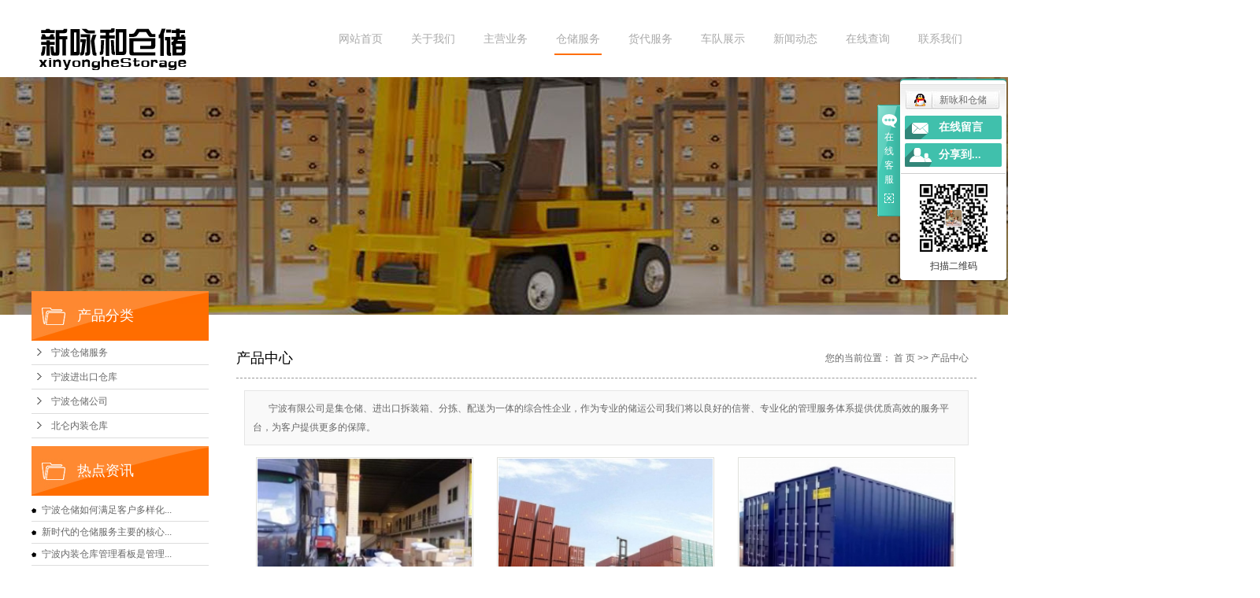

--- FILE ---
content_type: text/html;charset=utf-8
request_url: http://www.nbxyhcc.cn/product/
body_size: 8407
content:
 <!DOCTYPE html>
<html lang="zh-CN">
<head>
<meta charset="utf-8">
<meta http-equiv="X-UA-Compatible" content="IE=edge">
<title>产品中心-宁波新咏和仓储有限公司</title>
<meta name="keywords" content="产品中心" />
<meta name="description" content="产品中心宁波新咏和仓储有限公司为你详细介绍产品中心的产品分类,包括产品中心下的所有产品的用途、型号、范围、图片、新闻及价格。同时我们还为您精选了产品中心分类的行业资讯、价格行情、展会信息、图片资料等，在江苏、上海、金华、吴中、太仓、常熟、张家港、昆山、吴江、天津、武汉、北京、南通、宁波等全国地区获得用户好评，欲了解更多详细信息,请点击访问!" />
<link rel="stylesheet" type="text/css" href="http://www.nbxyhcc.cn/template/default/style/base.css?9.2" />
<link rel="stylesheet" type="text/css" href="http://www.nbxyhcc.cn/template/default/style/model.css?9.2" />
<link rel="stylesheet" type="text/css" href="http://www.nbxyhcc.cn/template/default/style/main.css?9.2" />
<link rel="stylesheet" type="text/css" href="http://www.nbxyhcc.cn/template/default/style/lightbox.css?9.2" />
<link rel="stylesheet" type="text/css" href="http://www.nbxyhcc.cn/data/user.css?9.2" />
<link rel="stylesheet" type="text/css" href="http://www.nbxyhcc.cn/template/default/style/member.css" />
<link rel="stylesheet" type="text/css" href="http://www.nbxyhcc.cn/template/default/style/animate.min.css"/>
<script src="http://www.nbxyhcc.cn/template/default/js/jquery-1.8.3.min.js?9.2"></script>
<script src="http://www.nbxyhcc.cn/template/default/js/jquery.cookie.js?9.2"></script>
<script>
	var url = 'http://www.nbxyhcc.cn/';
	var M_URL = 'http://www.nbxyhcc.cn/m/';
	var about_cid = '';
</script>
<script src="http://www.nbxyhcc.cn/template/default/js/mobile.js?9.2"></script>


</head>
<body>
<!-- 公共头部包含 -->
<div class="hhh">
<div id="header">
  <div class="top clearfix">
    <div class="logo fl">  
      <a href="http://www.nbxyhcc.cn/" class="logo"><img alt="宁波仓储" src="http://www.nbxyhcc.cn/data/images/other/20210810174400_597.png" /></a>
    </div>
    <div class="kk fr">  
    <!-- 导航栏包含 -->
  <div id="menu" >  
  <ul class="nav clearfix">
      <li><a href="http://www.nbxyhcc.cn/">网站首页</a></li>      
      <li><a href="http://www.nbxyhcc.cn/about/">关于我们</a>
        <div class="sec">
                                 <a href="http://www.nbxyhcc.cn/about/company.html">公司简介</a>
                        </div>
      </li>
      <li><a href="http://www.nbxyhcc.cn/about_zyyw/" rel="nofollow">主营业务</a></li>
      <li><a href="http://www.nbxyhcc.cn/product/">仓储服务</a>
        <div class="sec">
                       <a href="http://www.nbxyhcc.cn/product/nbccfwaa4/">宁波仓储服务</a>
                       <a href="http://www.nbxyhcc.cn/product/nbjckfw384/">宁波进出口仓库</a>
                       <a href="http://www.nbxyhcc.cn/product/nbnbck104/">宁波仓储公司</a>
                       <a href="http://www.nbxyhcc.cn/product/blnzcke61/">北仑内装仓库</a>
                   </div>
      </li>
       <li><a href="http://www.nbxyhcc.cn/about/hdfw109.html" rel="nofollow">货代服务</a></li>    
  
     
      <li><a href="http://www.nbxyhcc.cn/case/" rel="nofollow">车队展示</a></li>  
      
          
      
       <li><a href="http://www.nbxyhcc.cn/news/">新闻动态</a>
        <div class="sec">
                                 <a href="http://www.nbxyhcc.cn/news/company/">公司新闻</a>
                                  <a href="http://www.nbxyhcc.cn/news/xydt/">行业新闻</a>
                                  <a href="http://www.nbxyhcc.cn/news/jszx30f/">技术知识</a>
                        </div>
      </li>    
      
     <li><a href="http://116.148.211.111:81/" rel="nofollow"  target="_blank">在线查询</a></li>  
         <li class="lxff"><a href="http://www.nbxyhcc.cn/about_contact/">联系我们</a>
                 <div class="sec">
              
                  <a href="http://www.nbxyhcc.cn/message/">在线留言</a>
              
        </div>
         </li>
  </ul>
</div> 

<script type="text/javascript">

$(function(){
  $('.nav > li').hover(function(){
    var sec_count  = $(this).find('.sec a').length;
    var a_height   = $(this).find('.sec a').eq(0).height(); 
    var sec_height =  sec_count * a_height;
    $(this).find('.sec').stop().animate({height:sec_height},300);
  },function(){
    $(this).find('.sec').stop().animate({height:0},300);
  });
});


</script>

<script>

$(function(){
  $(".nav > li a[href='"+window.location.href+"']").addClass('linshi');
});

</script>

    
  </div>

        </div>
  </div>
<div class="clearboth"></div>
</div>



<script type="text/javascript">
$(function(){
  $('.translate-en a').last().css('border','none');
  $('.translate li').hover(function(){
    $(this).find('.translate-en').stop().slideDown();
  },function(){
    $(this).find('.translate-en').stop().slideUp();
  }
  );
});
</script>
<!-- 内页banner -->


            <div class="n_banner"><img src="http://www.nbxyhcc.cn/data/images/slide/20181207124625_583.jpg" alt="宁波仓储" title="宁波仓储" /></div>
    

<!-- 主体部分 -->

<div id="container" class="clearfix">
	
<div class="wow fadeInLeft left">
		<div class="box sort_menu">
		  <h3>产品分类</h3>
		  
	<ul class="sort">
    	<li class="layer1">
      <a href="http://www.nbxyhcc.cn/product/nbccfwaa4/" class="list_item">宁波仓储服务</a>
      <div class="layer2" style="display:none;">
      	<ul>
        	        </ul>
      </div>
    </li>
    	<li class="layer1">
      <a href="http://www.nbxyhcc.cn/product/nbjckfw384/" class="list_item">宁波进出口仓库</a>
      <div class="layer2" style="display:none;">
      	<ul>
        	        </ul>
      </div>
    </li>
    	<li class="layer1">
      <a href="http://www.nbxyhcc.cn/product/nbnbck104/" class="list_item">宁波仓储公司</a>
      <div class="layer2" style="display:none;">
      	<ul>
        	        </ul>
      </div>
    </li>
    	<li class="layer1">
      <a href="http://www.nbxyhcc.cn/product/blnzcke61/" class="list_item">北仑内装仓库</a>
      <div class="layer2" style="display:none;">
      	<ul>
        	        </ul>
      </div>
    </li>
  </ul>

<script type="text/javascript">
$(".layer1").hover
(
	function()
	{
		if($(this).find(".layer2 li").length > 0)
		{
			$(this).find(".layer2").stop().show();

		}
		$(this).addClass("change");
	},
	function()
	{
		$(this).find(".layer2").stop().hide();
		$(this).removeClass("change");
	}
);
</script>


		</div>
		

		<div class="box n_news">
			<h3>热点资讯</h3>
			<div class="content">
			   <ul class="news_list new1">
			   	   			       <li><a href="http://www.nbxyhcc.cn/news/431.html" title="宁波仓储如何满足客户多样化需求？">宁波仓储如何满足客户多样化...</a></li>
			     			       <li><a href="http://www.nbxyhcc.cn/news/430.html" title="新时代的仓储服务主要的核心竞争力是什么？">新时代的仓储服务主要的核心...</a></li>
			     			       <li><a href="http://www.nbxyhcc.cn/news/374.html" title="宁波内装仓库管理看板是管理可视化的一种表现方式">宁波内装仓库管理看板是管理...</a></li>
			     			       <li><a href="http://www.nbxyhcc.cn/news/397.html" title="保税仓库和货物出口报关关键点">保税仓库和货物出口报关关键...</a></li>
			     			       <li><a href="http://www.nbxyhcc.cn/news/396.html" title="库房堆场的种类">库房堆场的种类</a></li>
			     			       <li><a href="http://www.nbxyhcc.cn/news/383.html" title="新咏和仓储的仓库主管职责">新咏和仓储的仓库主管职责</a></li>
			     			   </ul>
			</div>
		</div>
		<div class="box n_news">
			<h3>热门关键词</h3>
			<div class="content">
			   <ul class="news_list words">
			   	 			       <li><a href="http://www.nbxyhcc.cn/tag/集装箱装货方法" title="集装箱装货方法">集装箱装货方法</a></li>
			     			       <li><a href="http://www.nbxyhcc.cn/tag/宁波进出口仓库" title="宁波进出口仓库">宁波进出口仓库</a></li>
			     			       <li><a href="http://www.nbxyhcc.cn/tag/宁波仓储服务" title="宁波仓储服务">宁波仓储服务</a></li>
			     			       <li><a href="http://www.nbxyhcc.cn/tag/国标集装箱" title="国标集装箱">国标集装箱</a></li>
			     			       <li><a href="http://www.nbxyhcc.cn/tag/宁波仓储发货服务" title="宁波仓储发货服务">宁波仓储发货服务</a></li>
			     			       <li><a href="http://www.nbxyhcc.cn/tag/专业仓库堆存" title="专业仓库堆存">专业仓库堆存</a></li>
			     			       <li><a href="http://www.nbxyhcc.cn/tag/集装箱堆放规则" title="集装箱堆放规则">集装箱堆放规则</a></li>
			     			       <li><a href="http://www.nbxyhcc.cn/tag/宁波仓储" title="宁波仓储">宁波仓储</a></li>
			     			       <li><a href="http://www.nbxyhcc.cn/tag/宁波仓储特点" title="宁波仓储特点">宁波仓储特点</a></li>
			     			       <li><a href="http://www.nbxyhcc.cn/tag/宁波仓库公司" title="宁波仓库公司">宁波仓库公司</a></li>
			     			       <li><a href="http://www.nbxyhcc.cn/tag/集装箱堆放" title="集装箱堆放">集装箱堆放</a></li>
			     			       <li><a href="http://www.nbxyhcc.cn/tag/集装箱堆放标准" title="集装箱堆放标准">集装箱堆放标准</a></li>
			     			   </ul>
			</div>
			<script type="text/javascript">
			  $(function(){
			  	$(".words li:odd").addClass("right_word");
			  });
			</script>
		</div>
		<div class="box n_contact">
		  <h3>联系我们</h3>
		  <div class="content"><p style="line-height: 3em;"><strong><span style="font-size: 14px; font-family: 微软雅黑, &quot;Microsoft YaHei&quot;;">宁波新咏和仓储有限公司</span></strong></p><p style="line-height: 3em;"><span style="font-size: 14px; font-family: 微软雅黑, &quot;Microsoft YaHei&quot;;">联系人：鄢先生</span></p><p style="line-height: 3em;"><span style="font-size: 14px; font-family: 微软雅黑, &quot;Microsoft YaHei&quot;;">电&nbsp; 话：15757837857</span></p><p style="line-height: 3em;"><span style="font-size: 14px; font-family: 微软雅黑, &quot;Microsoft YaHei&quot;;">网&nbsp; 址：www.nbxyhcc.cn </span></p><p style="line-height: 3em;"><span style="font-family: 微软雅黑, &quot;Microsoft YaHei&quot;; font-size: 14px;">地&nbsp; 址：宁波市北仑区进港中路689号</span></p></div>
		</div>
	</div>
	
	
	<div class="wow fadeInRight right">
	  <div class="sitemp clearfix">
	    <h2>
	产品中心
</h2>
	    <div class="site">您的当前位置：
	    
	 <a href="http://www.nbxyhcc.cn/">首 页</a> >> <a href="http://www.nbxyhcc.cn/product/">产品中心</a>

	    </div>
	  </div>
	  <div class="content">
	   
    <div class="prodescription">宁波有限公司是集仓储、进出口拆装箱、分拣、配送为一体的综合性企业，作为专业的储运公司我们将以良好的信誉、专业化的管理服务体系提供优质高效的服务平台，为客户提供更多的保障。</div>
                 <ul class="product_list clearfix">
			<li>
			<a href="http://www.nbxyhcc.cn/product/563.html" title="货物打托盘" class="img"><img src="http://www.nbxyhcc.cn/data/images/product/thumb_20181222092346_847.jpg" alt="货物打托盘" /></a>
			<h3><a href="http://www.nbxyhcc.cn/product/563.html" title="货物打托盘">货物打托盘</a></h3>
		</li>
			<li>
			<a href="http://www.nbxyhcc.cn/product/562.html" title="国标集装箱" class="img"><img src="http://www.nbxyhcc.cn/data/images/product/thumb_20181221165148_268.jpg" alt="国标集装箱" /></a>
			<h3><a href="http://www.nbxyhcc.cn/product/562.html" title="国标集装箱">国标集装箱</a></h3>
		</li>
			<li>
			<a href="http://www.nbxyhcc.cn/product/561.html" title="集装箱装货方式" class="img"><img src="http://www.nbxyhcc.cn/data/images/product/thumb_20181221165029_509.jpg" alt="集装箱装货方式" /></a>
			<h3><a href="http://www.nbxyhcc.cn/product/561.html" title="集装箱装货方式">集装箱装货方式</a></h3>
		</li>
			<li>
			<a href="http://www.nbxyhcc.cn/product/560.html" title="集装箱装货高度" class="img"><img src="http://www.nbxyhcc.cn/data/images/product/thumb_20181221164902_416.jpg" alt="集装箱装货高度" /></a>
			<h3><a href="http://www.nbxyhcc.cn/product/560.html" title="集装箱装货高度">集装箱装货高度</a></h3>
		</li>
			<li>
			<a href="http://www.nbxyhcc.cn/product/559.html" title="宁波仓库服务案例" class="img"><img src="http://www.nbxyhcc.cn/data/images/product/thumb_20181221151425_556.jpg" alt="宁波仓库服务案例" /></a>
			<h3><a href="http://www.nbxyhcc.cn/product/559.html" title="宁波仓库服务案例">宁波仓库服务案例</a></h3>
		</li>
			<li>
			<a href="http://www.nbxyhcc.cn/product/558.html" title="综合仓库" class="img"><img src="http://www.nbxyhcc.cn/data/images/product/thumb_20181221151321_111.jpg" alt="综合仓库" /></a>
			<h3><a href="http://www.nbxyhcc.cn/product/558.html" title="综合仓库">综合仓库</a></h3>
		</li>
			<li>
			<a href="http://www.nbxyhcc.cn/product/557.html" title="北仑仓储" class="img"><img src="http://www.nbxyhcc.cn/data/images/product/thumb_20181221151244_567.jpg" alt="北仑仓储" /></a>
			<h3><a href="http://www.nbxyhcc.cn/product/557.html" title="北仑仓储">北仑仓储</a></h3>
		</li>
			<li>
			<a href="http://www.nbxyhcc.cn/product/554.html" title="北仑内装仓库" class="img"><img src="http://www.nbxyhcc.cn/data/images/product/thumb_20181221151009_866.jpg" alt="北仑内装仓库" /></a>
			<h3><a href="http://www.nbxyhcc.cn/product/554.html" title="北仑内装仓库">北仑内装仓库</a></h3>
		</li>
			<li>
			<a href="http://www.nbxyhcc.cn/product/553.html" title="仓储" class="img"><img src="http://www.nbxyhcc.cn/data/images/product/thumb_20181221150321_241.jpg" alt="仓储" /></a>
			<h3><a href="http://www.nbxyhcc.cn/product/553.html" title="仓储">仓储</a></h3>
		</li>
			<li>
			<a href="http://www.nbxyhcc.cn/product/552.html" title="北仑大型仓库" class="img"><img src="http://www.nbxyhcc.cn/data/images/product/thumb_20181221150023_704.jpg" alt="北仑大型仓库" /></a>
			<h3><a href="http://www.nbxyhcc.cn/product/552.html" title="北仑大型仓库">北仑大型仓库</a></h3>
		</li>
			<li>
			<a href="http://www.nbxyhcc.cn/product/551.html" title="北仑仓库" class="img"><img src="http://www.nbxyhcc.cn/data/images/product/thumb_20181221150001_831.jpg" alt="北仑仓库" /></a>
			<h3><a href="http://www.nbxyhcc.cn/product/551.html" title="北仑仓库">北仑仓库</a></h3>
		</li>
			<li>
			<a href="http://www.nbxyhcc.cn/product/550.html" title="宁波仓库存放" class="img"><img src="http://www.nbxyhcc.cn/data/images/product/thumb_20181221145907_851.jpg" alt="宁波仓库存放" /></a>
			<h3><a href="http://www.nbxyhcc.cn/product/550.html" title="宁波仓库存放">宁波仓库存放</a></h3>
		</li>
			<li>
			<a href="http://www.nbxyhcc.cn/product/549.html" title="宁波仓库公司" class="img"><img src="http://www.nbxyhcc.cn/data/images/product/thumb_20181221145901_845.jpg" alt="宁波仓库公司" /></a>
			<h3><a href="http://www.nbxyhcc.cn/product/549.html" title="宁波仓库公司">宁波仓库公司</a></h3>
		</li>
			<li>
			<a href="http://www.nbxyhcc.cn/product/548.html" title="宁波仓储特点" class="img"><img src="http://www.nbxyhcc.cn/data/images/product/thumb_20181221144517_310.jpg" alt="宁波仓储特点" /></a>
			<h3><a href="http://www.nbxyhcc.cn/product/548.html" title="宁波仓储特点">宁波仓储特点</a></h3>
		</li>
			<li>
			<a href="http://www.nbxyhcc.cn/product/547.html" title="宁波仓储收费" class="img"><img src="http://www.nbxyhcc.cn/data/images/product/thumb_20181221144419_221.jpg" alt="宁波仓储收费" /></a>
			<h3><a href="http://www.nbxyhcc.cn/product/547.html" title="宁波仓储收费">宁波仓储收费</a></h3>
		</li>
			<li>
			<a href="http://www.nbxyhcc.cn/product/545.html" title="宁波仓储货物管理" class="img"><img src="http://www.nbxyhcc.cn/data/images/product/thumb_20181221144311_177.jpg" alt="宁波仓储货物管理" /></a>
			<h3><a href="http://www.nbxyhcc.cn/product/545.html" title="宁波仓储货物管理">宁波仓储货物管理</a></h3>
		</li>
			<li>
			<a href="http://www.nbxyhcc.cn/product/544.html" title="宁波大型仓储管理" class="img"><img src="http://www.nbxyhcc.cn/data/images/product/thumb_20181221144241_939.jpg" alt="宁波大型仓储管理" /></a>
			<h3><a href="http://www.nbxyhcc.cn/product/544.html" title="宁波大型仓储管理">宁波大型仓储管理</a></h3>
		</li>
			<li>
			<a href="http://www.nbxyhcc.cn/product/543.html" title="宁波仓储发货服务" class="img"><img src="http://www.nbxyhcc.cn/data/images/product/thumb_20181221144129_236.jpg" alt="宁波仓储发货服务" /></a>
			<h3><a href="http://www.nbxyhcc.cn/product/543.html" title="宁波仓储发货服务">宁波仓储发货服务</a></h3>
		</li>
			<li>
			<a href="http://www.nbxyhcc.cn/product/542.html" title="宁波物资仓储" class="img"><img src="http://www.nbxyhcc.cn/data/images/product/thumb_20181221144010_762.jpg" alt="宁波物资仓储" /></a>
			<h3><a href="http://www.nbxyhcc.cn/product/542.html" title="宁波物资仓储">宁波物资仓储</a></h3>
		</li>
			<li>
			<a href="http://www.nbxyhcc.cn/product/541.html" title="进出口仓库管理" class="img"><img src="http://www.nbxyhcc.cn/data/images/product/thumb_20181221141610_861.jpg" alt="进出口仓库管理" /></a>
			<h3><a href="http://www.nbxyhcc.cn/product/541.html" title="进出口仓库管理">进出口仓库管理</a></h3>
		</li>
	</ul>
                        <div class="pageController"><div class="t1">
	<span>共31条</span>
	<sapn>每页20条</sapn>
	<span>页次：1/2</span>
</div>
<div class="t2">
    
    <span id='current'>1</span><a href="http://www.nbxyhcc.cn/product/p2.html">2</a><a href="http://www.nbxyhcc.cn/product/p2.html">下一页</a>
	<a href="http://www.nbxyhcc.cn/product/p2.html">尾页</a>
	<select onchange="window.location=this.options[this.selectedIndex].value">
	<option value='http://www.nbxyhcc.cn/product/p1.html' selected = "selected">第1页</option><option value='http://www.nbxyhcc.cn/product/p2.html'>第2页</option>
	</select>
    <div style="clear:both;"></div>
</div></div>
                  
	  </div>
	  	</div>
	
	

</div>

<div class="out-foot">
    <div class="foot">
        <div class="f1a fl">
            <p><img src="/data/upload/image/20210812/1628755171676987.png" title="1628755171676987.png" alt="20210810174400_597.png"/><br/></p><p><br/></p><p>地址：宁波市北仑区进港中路689号</p><p><span style="font-size: 18px;color:#ff6d00;"><strong>电话：15757837857</strong></span></p><p>版权所有：宁波新咏和仓储有限公司&nbsp;&nbsp;技术支持 : <a href="http://www.0574huaqi.com" target="_blank">华企立方</a></p><p>网址：www.nbxyhcc.cn</p>
            <div><a href="http://www.nbxyhcc.cn/getkey/" title="热推产品">热推产品</a>&nbsp;&nbsp;|&nbsp;&nbsp;
                主营区域：
                                <span><a href="http://www.nbxyhcc.cn/jiangsu.html">江苏</a></span>
                                <span><a href="http://www.nbxyhcc.cn/wuzhong.html">吴中</a></span>
                                <span><a href="http://www.nbxyhcc.cn/taicang.html">太仓</a></span>
                                <span><a href="http://www.nbxyhcc.cn/changshu.html">常熟</a></span>
                                <span><a href="http://www.nbxyhcc.cn/kunshan.html">昆山</a></span>
                                <span><a href="http://www.nbxyhcc.cn/wujiang.html">吴江</a></span>
                                <span><a href="http://www.nbxyhcc.cn/tianjin.html">天津</a></span>
                                <span><a href="http://www.nbxyhcc.cn/wuhan.html">武汉</a></span>
                                <span><a href="http://www.nbxyhcc.cn/shanghai.html">上海</a></span>
                                <span><a href="http://www.nbxyhcc.cn/beijing.html">北京</a></span>
                                            </div>
        </div>
        <div class="f1b fl">
            <div class="f1bb">快速链接</div>
            <div class="f1bc">
                <p>&gt;<a href="/product/" target="_self">公司业务</a>&nbsp;</p><p>&gt;<a href="/message/" target="_self">在线查询</a>&nbsp;</p><p>&gt;<a href="/about_contact/" target="_self">联系我们</a>&nbsp;</p>
            </div>
        </div>
        <div class="f1c fl">
            <p><img src="/data/upload/image/20210812/1628754677632940.jpg" title="1628754677632940.jpg" alt="微信图片_20210812155104.jpg" width="119" height="119" border="0" vspace="0" style="width: 119px; height: 119px;"/></p>
        </div>
    </div>
    <div class="clearboth"></div>
    <div class="foot" style="text-align: center;margin-top: 15px;">
        Copyright ©
        http://www.nbxyhcc.cn/
        宁波新咏和仓储有限公司
        专业从事于
        <a href="http://www.nbxyhcc.cn/search.php?wd=宁波仓储">宁波仓储</a>,<a href="http://www.nbxyhcc.cn/search.php?wd=宁波仓库">宁波仓库</a>,<a href="http://www.nbxyhcc.cn/search.php?wd=宁波内装仓库">宁波内装仓库</a>
        , 欢迎来电咨询!
        <br>
        <a href="http://beian.miit.gov.cn/">浙ICP备18024733号-2</a>&nbsp;&nbsp;
        Powered by <a rel="nofollow" href="http://www.cn86.cn/">祥云平台</a>&nbsp;&nbsp;
        技术支持：
        <a rel='nofollow' href='http://www.0574huaqi.com' target='_blank'>
            华企立方
        </a>
        <div style="width:300px;margin:0 auto;">
            <a target="_blank" href="http://www.beian.gov.cn/portal/registerSystemInfo?recordcode=33020602000913" style="display:inline-block;text-decoration:none;height:20px;line-height:20px;">
                <img src="http://www.nbxyhcc.cn/template/default/images/gongan.png" style="float:left;"/>
                <p style="float:left;height:20px;line-height:20px;margin: 0px 0px 0px 5px; color:#939393;">浙公网安备 33020602000913号</p>
            </a>
        </div>
    </div>
</div>
<div id="gotop"></div>
<script type="text/javascript" src="http://www.nbxyhcc.cn/template/default/js/gotop.js"></script>
<!-- 此处为统计代码 -->
<script>
var _hmt = _hmt || [];
(function() {
  var hm = document.createElement("script");
  hm.src = "https://hm.baidu.com/hm.js?f8dfefff90999817a26d7578b8676845";
  var s = document.getElementsByTagName("script")[0]; 
  s.parentNode.insertBefore(hm, s);
})();
</script><script type='text/javascript'>
    (function(m, ei, q, i, a, j, s) {
        m[i] = m[i] || function() {
            (m[i].a = m[i].a || []).push(arguments)
        };
        j = ei.createElement(q),
            s = ei.getElementsByTagName(q)[0];
        j.async = true;
        j.charset = 'UTF-8';
        j.src = 'https://static.meiqia.com/dist/meiqia.js?_=t';
        s.parentNode.insertBefore(j, s);
    })(window, document, 'script', '_MEIQIA');
    _MEIQIA('entId', 213741);
</script>
<link rel="stylesheet" type="text/css" href="http://www.nbxyhcc.cn/template/default/style/kf.css" />
<div class="kf clearfix">
  <div class="kf_btn">
    <span>在线客服</span>
    <div class='open'></div>
  </div>

  <div class="kf_main">
    <div class='top_bg'>
    </div>
    <div class='top_center'>
         <ul class="kf_list">
                          <li>
           <a rel="nofollow" href="http://wpa.qq.com/msgrd?v=3&uin=404984069&site=qq&menu=yes" target="_blank" >
           <img src="http://www.nbxyhcc.cn/template/default/images/kf/qq.png" alt='新咏和仓储'><span>新咏和仓储</span>
        </a></li>
                </ul>
    <div class="hyperlink_a othercolor"><a href="http://www.nbxyhcc.cn/message/">在线留言</a></div>
    <div id='hidden_share' class="hyperlink_b othercolor"><a href="javascript:void(0)">分享到...</a></div>
      <div class='e_code'>
         <img class="code" src="http://www.nbxyhcc.cn/data/images/other/20210812155156_299.jpg" alt="二维码" width="100" />
         <h3>扫描二维码</h3>
      </div>

    </div>
        <div class='bottom_bg'> </div>
      </div>
</div>


<div class="alignCenter">
  <div class="title">
      分享 <img src="http://www.nbxyhcc.cn/template/default/images/kf/chahao.jpg" alt="一键分享">
  </div>
  <div class='content'>
     <div class="bdsharebuttonbox"><a href="#" class="bds_more" data-cmd="more"></a><a href="#" class="bds_mshare" data-cmd="mshare" title="分享到一键分享"></a><a href="#" class="bds_tsina" data-cmd="tsina" title="分享到新浪微博"></a><a href="#" class="bds_tqq" data-cmd="tqq" title="分享到腾讯微博"></a><a href="#" class="bds_kaixin001" data-cmd="kaixin001" title="分享到开心网"></a><a href="#" class="bds_tieba" data-cmd="tieba" title="分享到百度贴吧"></a><a href="#" class="bds_qzone" data-cmd="qzone" title="分享到QQ空间"></a><a href="#" class="bds_weixin" data-cmd="weixin" title="分享到微信"></a><a href="#" class="bds_sohu" data-cmd="sohu" title="分享到搜狐白社会"></a></div>
<script>window._bd_share_config={"common":{"bdSnsKey":{},"bdText":"","bdMini":"2","bdMiniList":false,"bdPic":"","bdStyle":"0","bdSize":"16"},"share":{}};with(document)0[(getElementsByTagName('head')[0]||body).appendChild(createElement('script')).src='http://bdimg.share.baidu.com/static/api/js/share.js?v=89860593.js?cdnversion='+~(-new Date()/36e5)];</script>
  </div>
</div>


<script>
  $(document).ready(function(){
      $(function () {
  //当点击跳转链接后，回到页面顶部位
          $("#gotop").click(function(){
              $('body,html').animate({scrollTop:0},400);
              return false;
          });
      });
  });
</script>

<script>
   $('.kf-open').on('click',function(){
      $(".kf-content").animate({opacity:'show'},'normal',function(){
      $(".kf-content").show();
      });
      $(this).hide();
   });
   $('.close-btn').on('click',function(){
      $(".kf-content").animate({width:'hide',opacity:'hide'},'normal',function(){
      $(".kf-content").hide();
      });
      $('.kf-open').show();
   });
</script>

<script type="text/javascript">
    var href="data/images/other/20210812155156_299.jpg";
    if(href=="")
    {
       $(".code").css("display","none");
    }
    var currentid='1';
    if(currentid!='7')
    {
      switch(currentid)
      {
          case '1':
          $('.kf_btn').css('background','url("http://www.nbxyhcc.cn/template/default/images/kf/qing.png") left 33px no-repeat');
          $('.top_bg').css('background','url("http://www.nbxyhcc.cn/template/default/images/kf/qing1.png") left bottom no-repeat');
          $('.othercolor').css('background','#40c0ac');
          break;

          case '2':
          $('.kf_btn').css('background','url("http://www.nbxyhcc.cn/template/default/images/kf/puper.png") left 33px no-repeat');
          $('.top_bg').css('background','url("http://www.nbxyhcc.cn/template/default/images/kf/puple1.png") left bottom no-repeat');
          $('.othercolor').css('background','#8838cc');
          break;

          case '3':
          $('.kf_btn').css('background','url("http://www.nbxyhcc.cn/template/default/images/kf/kefu_yellow.png") left 33px no-repeat');
          $('.top_bg').css('background','url("http://www.nbxyhcc.cn/template/default/images/kf/yellow1.png") left bottom no-repeat');
          $('.othercolor').css('background','#ffc713');
          break;

          case '4':
          $('.kf_btn').css('background','url("http://www.nbxyhcc.cn/template/default/images/kf/kefu_left.png") left 33px no-repeat');
          $('.top_bg').css('background','url("http://www.nbxyhcc.cn/template/default/images/kf/red1.png") left bottom no-repeat');
          $('.othercolor').css('background','#e5212d');
          break;

          case '5':
          $('.kf_btn').css('background','url("http://www.nbxyhcc.cn/template/default/images/kf/kefu_cheng.png") left 33px no-repeat');
          $('.top_bg').css('background','url("http://www.nbxyhcc.cn/template/default/images/kf/cheng1.png") left bottom no-repeat');
          $('.othercolor').css('background','#e65a22');
          break;

          case '6':
          $('.kf_btn').css('background','url("http://www.nbxyhcc.cn/template/default/images/kf/green.png") left 33px no-repeat');
          $('.top_bg').css('background','url("http://www.nbxyhcc.cn/template/default/images/kf/green1.png") left bottom no-repeat');
          $('.othercolor').css('background','#78cf1b');
          break;

          case '8':
          $('.float-kf').css('display','block');
          break;

          case '9':
          $('.float-kf').css('display','none');
          $('.kf-switch').css('display','block');
          break;

      }
    }
    var _windowScrollTop=0;    //滚动条距离顶端距离
    var _windowWidth=$(window).width(); //窗口宽度
    $(window).scroll(actionEvent).resize(actionEvent);  //监听滚动条事件和窗口缩放事件
        //响应事件
    function actionEvent(){
        _windowScrollTop = $(window).scrollTop();  //获取当前滚动条高度
     //   _windowWidth=$(window).width();//获取当前窗口宽度
        moveQQonline();//移动面板
    }
        //移动面板
    function moveQQonline(){
                //.stop()首先将上一次的未完事件停止，否则IE下会出现慢速僵死状态，然后重新设置面板的位置。
        $(".kf").stop().animate({
              top: _windowScrollTop+100
             }, "fast");
        $('.alignCenter').stop().animate({
              top: _windowScrollTop+133
             }, "fast");

        $(".kf-switch").stop().animate({
              top: _windowScrollTop+100
             }, "fast");
        $(".float-kf").stop().animate({
              top: _windowScrollTop+100
             }, "fast");
    }
$(".kf_btn").toggle(
  function()
  {
    $('.open').addClass('close');
    $('.alignCenter').hide();
    $(".kf_main").animate({width:'hide',opacity:'hide'},'normal',function(){
      $(".kf_main").hide();
      var href="data/images/other/20210812155156_299.jpg";
      if(href==""){
        $(".code").css("display","none");
      }else{
        $('.e_code img').animate({width:'hide',opacity:'hide'});
      }

    });
  },
  function(){
    $('.open').removeClass('close');
    $(".kf_main").animate({opacity:'show'},'normal',function(){
      $(".kf_main").show();
      var href="data/images/other/20210812155156_299.jpg";
      if(href==""){
        $(".code").css("display","none");
      }else{
        $('.e_code img').animate({opacity:'show'});
      }

    });
  }
);

$('#hidden_share').click(function(){
    $('.alignCenter').show();
})
$('.alignCenter .title img').click(function(){
    $('.alignCenter').hide();
})
</script>


<!--底部JS加载区域-->
<script type="text/javascript" src="http://www.nbxyhcc.cn/template/default/js/common.js?9.2"></script>
<script type="text/javascript" src="http://www.nbxyhcc.cn/template/default/js/message.js?9.2"></script>
<script type="text/javascript" src="http://www.nbxyhcc.cn/template/default/js/lightbox.js"></script>
<script type="text/javascript" src="http://www.nbxyhcc.cn/template/default/js/wow.min.js"></script>

<script>
if (!(/msie [6|7|8|9]/i.test(navigator.userAgent))){
	new WOW().init();
};
</script>
</body>
</html>


--- FILE ---
content_type: text/css
request_url: http://www.nbxyhcc.cn/template/default/style/main.css?9.2
body_size: 15250
content:
/*é¦–é¡µbanneræ ·å¼*/
.html5zoo-nav-0{
    display: block;
    position: absolute;
    height: auto;
    overflow: hidden;
    width: 100%;
    top: 107% !important;
    left: 0px;
    margin-top: -100px;}
.html5zoo-bullet-0-0{
	margin-right: 0px !important;
}
.html5zoo-timer-0{display: none !important;}
.html5zoo-bullet-0-1{
	margin-right: 0px !important;
}


/**/
.c1_index{
    position: relative;
    padding: 35px 0 60px;
}
.wd1200{
    width: 1200px;
    margin: 0 auto;
}

.abb_left{ 
    position: relative;
    width: 585px;
    float: left;
    
}
.abb_right{
    position: relative;
    float: right;
    width: 590px;
}

.c1_index h2{
    color: #333333;
    font-size: 20px;
    font-weight: 400;
    background: url(../images/lineq.png) no-repeat left bottom;
    padding-bottom: 5px;
    margin-bottom: 20px;
}

.abb_left .abb_suu{
    display: flex;
    justify-content: space-between;
    color: #000;
    font-size: 16px;
}

.abbuu_img img{
    width: 300px;
    height: 260px;
}
.abbuu_txt{
    padding: 0 10px;
    line-height: 28px;
}

.abb_right ul{
    display: flex;
    justify-content: space-between;
}
.abb_right ul li{
    position: relative;
    width: 180px;
    height: 260px;
}
.abb_right ul li a{
    display: block
}
.abb_right ul li a img{
    width: 180px;
    height: 260px;
}
.abb_right ul li h3{
    position: absolute;
    left: 0px;
    top: 0px;
    width: 100%;
    height: 100%;
    background: rgba(0,0,0,.6);
    line-height: 260px;
    text-align: center;
    color: #fff;
    font-weight: 400;
    font-size: 24px;
    opacity: 0;
    transition: .5s ease;
}
.abb_right ul li:hover h3{
    opacity: 1;
}






/**/
.hhh{}
.out-head{height: 36px;border-bottom: 1px solid #e5e5e5;overflow: hidden;}
.head{width: 1200px;margin: 0 auto;}
.head a:hover{color:#ff6d00;}
.k1{font:400 12px/36px "å¾®è½¯é›…é»‘";color:#666;}
.k1 a{color:#666;}
.k2{font:400 12px/36px "å¾®è½¯é›…é»‘";color:#666;width: 300px;}

#header{width:100%;margin:0 auto;height: 98px;position:absolute;top:0;/*left: 50%*/;/*margin-left: -600px*/;z-index: 99999;background:#fff;}
.top{width:1200px;position:absolute;top:0px;left:50%;margin-left:-600px;}
.logo{float:left;padding-top: 15px;}
.kk{color: rgb(81, 196, 121);font-family: "å¾®è½¯é›…é»‘";font-size: 24px;line-height: 74px;font-weight: 600;}

.topLink{width:400px;float:right;text-align:right;position: relative;z-index: 9999;}
.translate{width:100px;position: absolute;left: 0;top:10px;z-index: 9999;}
.tran-in{left:120px;}
.translate li{border: 1px dashed #cccccc;line-height: 26px;text-align: left;background: #fff;}
.translate li a{display: block;padding-left: 10px;background: url(../images/dot4.png) no-repeat 88% 11px;}
.translate li a:hover{text-decoration: none;color:#275cea;cursor: pointer;}
.translate-en{display: none;padding: 6px;padding-top:0px;}
.translate li .translate-en a{padding-left: 0px;text-align: center;background: #fff;border-bottom: 1px solid #cccccc;}
.translate li .translate-en a:hover{font-weight: bold;}

.topLink .f_count{color:#ff0000;font-size:13px;font-weight:bold;}
.topLink .k1{line-height:32px;padding-top:5px;}
.topLink .k2{color:#074b91;font-size:14px;font-family:"å¾®è½¯é›…é»‘";}

#menu{float: right;margin-top: 30px;}




/*bannerä¸Šæ–‡å­—*/
.c1{width: 1200px;margin: 0 auto;position: absolute;top:200px;left: 50%;margin-left: -600px;z-index: 9999;text-align: center;} 
.c1a{font:600 60px/60px "arial";color: #fff;}
.c1b{width: 600px;margin: 0 auto;margin-top: 40px;
    font:400 18px/18px "arial";color: #fff;background: url(../images/kuang.png) no-repeat center;height: 100px;}
.c1c{ font:400 16px/18px "arial";color: #fff;text-transform: uppercase;padding-top: 20px;}

.ac1{width: 1200px;margin: 0 auto;margin-top: 57px;}
.ac1-title{font-family: "å¾®è½¯é›…é»‘";color: rgb(34, 34, 34); text-align: center;font-weight: 600;text-transform: uppercase;font-size: 24px;}
.ac1-title1{font-family: "å¾®è½¯é›…é»‘";color: rgb(34, 34, 34); text-align: center;font-weight: 400;text-transform: uppercase;font-size: 18px;
background: url(../images/heng.png) no-repeat center;}
.ac11{}
/*åŠ¨ç”»*/
.animation,
.Ipro-list>li .Ipro-box2,
.Header-wrapper .container-header .logo img
{-moz-transition: all 0.4s ease-out;-o-transition: all 0.4s ease-out;-webkit-transition: all 0.4s ease-out;transition: all 0.4s ease-out;}

.Ipro-list{overflow:hidden;padding-top: 56px;}
.Ipro-list>li{width:380px;height:150px;text-align:center;float:left;overflow:hidden;margin-right: 30px;position: relative;margin-bottom: 30px;}
.Ipro-list>li:nth-child(3n){float: right;margin-right: 0;}
.Ipro-list>li h3{text-align: center;font:400 16px/220px "å¾®è½¯é›…é»‘";color:#fff;position: absolute;top:0;left: 0;width: 100%;height: 100%;}
.Ipro-list>li:hover  h3{color:#fff;}
.Ipro-list>li .Ipro-box{display:block;}
.Ipro-box>img{width:380px;height:150px;}
.Ipro-list>li .Ipro-box2{width:100%;height:100%;position:absolute;}
.Ipro-box2 .IproB2-img{float:left;width:380px;padding-top:5px;text-align:center;}
.Ipro-box2 .IproB2-block{float:left;color:#fff;padding-top:40px;text-align:center;position:relative;width: 380px;}
.IproB2-block ul.p-list{width:380px;margin:16px 0;}
.IproB2-block ul.p-list li a{font-size:18px;line-height:18px;border-color:#fff;}
.IproB2-1{background:rgba(232,91,1,.8);width:380px;height:150px;}

.Ipro-list>li .Ipro-box2.IproB2-1,
.Ipro-list>li .Ipro-box2.IproB2-2{top:0px;left:-400px;}
.Ipro-list>li .Ipro-box2.IproB2-3{top:0px;left:-400px;}
.Ipro-list>li .Ipro-box2.IproB2-4{top:0px;right:-100%;}
.Ipro-list>li:hover .Ipro-box2.IproB2-1,
.Ipro-list>li:hover .Ipro-box2.IproB2-2{top:0px;left:0px;}
.Ipro-list>li:hover .Ipro-box2.IproB2-3{top:0px;left:0px;}
.Ipro-list>li:hover .Ipro-box2.IproB2-4{top:0px;right:0px;}

.Ipro-list>li:nth-child(1) .ac13{background: url(../images/tb_01.png) no-repeat;width: 100px;height: 50px;position: absolute;top: 40px;left: 140px;z-index: 9999;}
.Ipro-list>li:nth-child(2) .ac13{background: url(../images/tb_01.png) no-repeat;width: 100px;height: 50px;position: absolute;top: 40px;left: 140px;z-index: 9999;}
.Ipro-list>li:nth-child(3) .ac13{background: url(../images/tb_01.png) no-repeat;width: 100px;height: 50px;position: absolute;top: 40px;left: 140px;z-index: 9999;}
.Ipro-list>li:nth-child(4) .ac13{background: url(../images/tb_01.png) no-repeat;width: 100px;height: 50px;position: absolute;top: 40px;left: 140px;z-index: 9999;}
.Ipro-list>li:nth-child(5) .ac13{background: url(../images/tb_01.png) no-repeat;width: 100px;height: 50px;position: absolute;top: 40px;left: 140px;z-index: 9999;}
.Ipro-list>li:nth-child(6) .ac13{background: url(../images/tb_01.png) no-repeat;width: 100px;height: 50px;position: absolute;top: 40px;left: 140px;z-index: 9999;}

/*.Ipro-list>li:nth-child(2) .ac13{background: url(../images/tb_02.png) no-repeat;width: 50px;height: 50px;position: absolute;top: 40px;left: 165px;z-index: 9999;}*/
/*.Ipro-list>li:nth-child(3) .ac13{background: url(../images/tb_03.png) no-repeat;width: 50px;height: 50px;position: absolute;top: 40px;left: 165px;z-index: 9999;}*/
/*.Ipro-list>li:nth-child(4) .ac13{background: url(../images/tb_04.png) no-repeat;width: 50px;height: 50px;position: absolute;top: 40px;left: 165px;z-index: 9999;}*/
/*.Ipro-list>li:nth-child(5) .ac13{background: url(../images/tb_05.png) no-repeat;width: 50px;height: 50px;position: absolute;top: 40px;left: 165px;z-index: 9999;}*/
/*.Ipro-list>li:nth-child(6) .ac13{background: url(../images/tb_06.png) no-repeat;width: 50px;height: 50px;position: absolute;top: 40px;left: 165px;z-index: 9999;}*/

.ac2{background: #f5f5f5;margin-top: 40px;}
.ac22{width: 1199px;margin: 0 auto;padding-top: 54px;padding-bottom: 50px;}
.ac23{padding-top: 55px;}
.ac23 li{width: 299px;height: 170px;overflow: hidden;float: left;margin-right: 1px;}
.ac23 li:nth-child(4){float: right;margin-right: 0;}
.ac24{text-align: center;font-family: "å¾®è½¯é›…é»‘"; font-size: 14px;color: rgb(136, 136, 136);line-height: 200%;padding-top: 52px;}
.ac25{text-align: center;margin-top: 52px;}
.ac25 a{background:none;border: 1px solid #ff6d00;border-radius: 20px;font:400 14px/30px "å¾®è½¯é›…é»‘";color:#ff6d00;padding: 8px 58px;}
.ac25 a:hover{background: #ff6d00;color:#fff;}

.ac3{width: 1200px;margin: 0 auto;margin-top: 52px;}
.ac33{padding-top: 54px;}
.product_listt{}
.product_listt li{float:left;margin-left:11px;margin-right:11px;border: 1px solid #e5e5e5;width: 300px;height: 260px;}
.product_listt li a.img{padding: 0px;}
.product_listt li a.img img{width: 300px;height: 230px;}
.product_listt li h3{text-align:center;width:248px;margin: 0 auto;}
.product_listt li h3 a{font:400 16px/26px "å¾®è½¯é›…é»‘";color:#222;}
.product_listt li h3 span{font-weight: 400;color:#999;}
.product_listt li a.img{display:block;}
.product_listt li a.img:hover{-webkit-transform:scale(1.05,1.05);
    -moz-transform:scale(1.05,1.05);
    transform:scale(1.05,1.05);
    -webkit-transition:all 0.6s ease-out;
    -moz-transition:all 0.6s ease-out;transition:all 0.6s ease-out;}
.roll_product{float:left;}

.ac4{background: url(../images/ac4.jpg) no-repeat center;height: 350px;overflow: hidden;margin-top: 50px;}
.ac44{width: 1200px;margin: 0 auto;padding-top: 54px;}
.ac4-title{font-family: "å¾®è½¯é›…é»‘";color: #fff; text-align: center;font-weight: 600;text-transform: uppercase;font-size: 24px;}
.ac4-title1{font-family: "å¾®è½¯é›…é»‘";color: #fff; text-align: center;font-weight: 400;text-transform: uppercase;font-size: 18px;
background: url(../images/heng1.png) no-repeat center;}
.ac45{text-align: center;font-family: "å¾®è½¯é›…é»‘"; font-size: 14px;color: #fff;line-height: 200%;padding-top: 52px;}
.ac46{text-align: center;margin-top: 52px;}
.ac46 a{background:#ff6d00;border: 1px solid #ff6d00;border-radius: 20px;font:400 14px/30px "å¾®è½¯é›…é»‘";color:#fff;padding: 8px 58px;}

.ac5{width: 1200px;margin: 0 auto;margin-top: 56px;}
.c66{padding-top: 53px;}
.c6a {width: 600px;height: 400px;}
.c6b{width:550px;}
.news_list1{padding-top: 20px;}
.news_list1 li{border-bottom: 1px solid #eeeeee;margin-bottom: 20px;padding-bottom: 16px;}
.news_list1 li a{font:400 15px/24px "å¾®è½¯é›…é»‘";color:#333;}
.news_list1 li span{font:400 12px/20px "arial";color:#999;display: block;}
.nnn1{width: 58px;height: 58px;background: #ff6d00;text-align: center;margin-left: 32px;}
.nes1{font:400 16px/28px "å¾®è½¯é›…é»‘";color:#fff;}
.nes2{font:400 12px/22px "å¾®è½¯é›…é»‘";color:#fff;}
.nnn2{width: 440px;}
.news_list1 li a:hover{color:#ff6d00;}


/*æœç´¢å’Œçƒ­é—¨æœç´¢*/
.out-ss{height: 39px;border-top: 1px solid #cccccc;border-bottom: 1px solid #dcdcdc;}
.search{text-align:left;width: 1200px;margin: 0 auto;}
#formsearch{float:left;width: 320px;height: 26px;background: url(../images/ss.jpg) no-repeat;margin-top: 6px;}
.hotSearch{float:right;font:400 12px/37px "å¾®è½¯é›…é»‘";color:#666;}
.hotSearch a:hover{color:#ff6d00;}
.hotSearch a{margin-right:6px;color:#666;}
#formsearch input{height:26px;background:none;border:none;line-height:26px;}
#formsearch input#keyword{height:26px;line-height:26px;padding-left:8px;color:#333;font-size: 12px;width: 258px;}
#formsearch input#s_btn{width:46px;height:26px;line-height:26px;text-align:center;background-color:none;color:#fff;border:none;cursor:pointer;}







/*ä¸»ä½“æ ·å¼*/
#container{width:1200px;margin:0 auto;margin-top:30px;}
.container{width:1000px;margin:0 auto;}

.navigation{float:right;width:100px;}

.index-title{line-height:31px;padding-left:15px;font-weight:bold;font-family:"å¾®è½¯é›…é»‘";
background:url(../images/nav.png) no-repeat 0% 100%;font-size:14px;color:#000;}
.index-table td{border:solid #add9c0; border-width:0px 1px 1px 0px; padding:10px 5px;}
.index-table{border:solid #add9c0; border-width:1px 0px 0px 1px;margin-top:10px;}

/*----- Common css ------*/
.fl{float:left;}
.fr{float:right;}
.di{_display:inline;}
.fwn{font-weight:normal;}
.dib{*display:inline;_zoom:1;_display:inline;_font-size:0px;}








/*äº§å“æŽ¨è*/
.recommend_product{margin-top:10px;width:692px;float:left;}
.recommend_product .title{line-height:31px;padding-left:15px;font-weight:bold;font-family:"å¾®è½¯é›…é»‘";
background:url(../images/nav.png) no-repeat 0% 100%;font-size:14px;color:#000;}
.recommend_product .content{padding-top:15px;padding-bottom:14px;}
.roll_product li{padding-bottom:0px;}




/*å‹æƒ…é“¾æŽ¥*/
.f_link{width:1200px;margin:0 auto;font:400 12px/36px "å¾®è½¯é›…é»‘";color:#333;padding: 20px 0;}


#gotop{width:40px;right:150px;bottom:300px;cursor:pointer;}



/*é¡µé¢åº•éƒ¨*/
.out-foot{background: #f5f5f5;padding-top: 48px;padding-bottom: 36px;}
.foot{width: 1200px;margin: 0 auto;}
.foot a{color:#666;}
.foot a:hover{color:#ff6d00;text-decoration:none;}
.f1a{width: 545px;font:400 14px/22px "å¾®è½¯é›…é»‘";color:#666;}
.f1b{width: 230px;}
.f1bb{font:400 18px/26px "å¾®è½¯é›…é»‘";color:#666;}
.f1bc{font:400 14px/36px "å¾®è½¯é›…é»‘";color:#666;padding-top: 20px;}
.f1bc a{color:#666;padding-right: 30px;}
.f1c{padding-top: 30px;}

#footer{position:relative;width:1200px;margin:0 auto;text-align:center;padding: 10px 0;}
#footer a{color:#666;}
#footer a:hover{color:#ff6d00;text-decoration:none;}
.nav_foot{text-align:center;line-height:24px;color:#666;}
.copyright{text-align:center;line-height:24px;}




/*------------å†…é¡µ-------------------*/
.left .box{margin-bottom:10px;}
.left .box h3{line-height:63px;padding-left:58px;font-weight:normal;font-family:"å¾®è½¯é›…é»‘";
background:url(../images/beu.jpg) no-repeat 0% 100%;font-size:18px;color:#fff;}
.left .box .content{padding:5px 0px;}

.prodescription{border:1px solid #e5e5e5;background:#f9f9f9;line-height:24px;padding:10px;margin-bottom:15px;text-indent:20px;}

.n_banner{width:1920px;margin:0 auto;position: relative;left: 50%;margin-left: -960px;}
.n_banner img{width:1920px;margin:0 auto}
.left{width:225px;float:left;position: relative;top:-60px;z-index: 99999}
.sort_menu{}
.sort_menu h3{background-color:#ececec;line-height:28px;padding-left:15px;font-weight:bold;}
.sort_product{margin-top:10px;}
.sort_product h3{background-color:#ececec;line-height:28px;padding-left:15px;font-weight:bold;}

.n_contact{margin-top:10px;}
.n_contact h3{background-color:#ececec;line-height:28px;padding-left:15px;font-weight:bold;}
.n_contact .content{padding:5px;line-height:24px;}

.right{width:940px;float:right;padding-bottom:10px;}
.sitemp{line-height:50px;height:50px;overflow:hidden;padding-right:10px;border-bottom: 1px dashed #999;}
.sitemp h2{width:340px;float:left;line-height:50px;text-align:center;text-align:left;text-indent:0px;color:#000;font-size:18px;font-weight: normal;}
.sitemp .site{width:380px;float:right;text-align:right;line-height:50px;}
.right .content{padding:10px;padding-top:15px;overflow:hidden;line-height: 24px;}




.right .content{padding:10px;padding-top:15px;overflow:hidden;line-height: 24px;}


--- FILE ---
content_type: text/css
request_url: http://www.nbxyhcc.cn/template/default/style/kf.css
body_size: 8179
content:
.bdshare_popup_box{z-index: 99999 !important;}
.kf{position:absolute;right:0;top:100px;overflow:hidden; z-index: 99999;}
.kf_btn{width:15px;float:left;background:url(../images/kf/blue11.png) left 33px no-repeat;height:95px;padding-left:7px;padding-right:7px;
text-align:center;vertical-align:middle;color:#fff;padding-top:65px;cursor:pointer;position:relative; padding-bottom: 15px; font-family: "微软雅黑";}
.kf_btn .open{width: 12px; height: 12px; position: absolute; left: 9px; bottom: 17px; background:url(../images/kf/kf_close.png) left top no-repeat;}
.kf_btn .close{background:url(../images/kf/kf_open.png) left top no-repeat;}
.kf_main{float:left;padding-bottom:5px;overflow:hidden;width:141px; margin-left: -4px;}
.kf_title{float:left;}
.kf_title span{display:block;line-height:28px;height:28px;text-align:center;font-size:15px;font-family:"Microsoft YaHei";border-bottom:2px solid #40b5e8;}
.kf_list{background:url(../images/kf/v2.jpg) left top repeat-x #fff; padding-top: 5px; padding-left: 6px; padding-bottom: 5px;}
.kf_list li{line-height:30px;height:30px; padding-left: 7px; background:url(../images/kf/qq_bg.jpg) left center no-repeat;}
.kf_list li a{display: block; position: relative; line-height: 30px; padding-left: 36px; height: 30px;}
.kf_list li a:hover{text-decoration: none;}
.kf_list li a img{padding-right:5px;vertical-align:middle; position: absolute; left: 3px; top: 7px;}
.kf_list li.sky{margin-top: 0; height: 27px; line-height: 27px;}

.hyperlink_a{margin:5px;height:30px;background:#459afa;margin-top:0px;border-radius: 2px;}
.hyperlink_a a{display:block;line-height: 30px;background:url(../images/message.png) no-repeat 0% 100%;padding-left:43px;
font-weight: bold;font-size:14px;color:#fff;font-family:"微软雅黑";}
.hyperlink_a a:visited{color:#fff;text-decoration:none;}
.hyperlink_a a:hover{text-decoration: none;background:url(../images/message.png) no-repeat 0% 100% #fb9108;border-radius: 2px;}

.hyperlink_b{margin:5px;height:30px;background:#459afa;margin-top:0px;border-radius: 2px;}
.hyperlink_b a{display:block;line-height: 30px;background:url(../images/air.png) no-repeat 0% 100%;padding-left:43px;
font-weight: bold;font-size:14px;color:#fff;font-family:"微软雅黑";}
.hyperlink_b a:visited{color:#fff;text-decoration:none;}
.hyperlink_b a:hover{text-decoration: none;background:url(../images/air.png) no-repeat 0% 100% #fb9108;border-radius: 2px;}

.top_bg{height: 7px; background:url(../images/kf/blue1.png) left bottom no-repeat;}
.top_center{background:url(../images/kf/bobg.png) left top repeat-y; padding: 0px 3px 1px 5px;}
.bottom_bg{height: 8px; background:url(../images/kf/kf_bottom.png) left top no-repeat;}
.e_code{padding-left:0px; padding-top: 6px; padding-bottom: 0px; border-top: 1px solid #cccccc; margin-top: 8px; text-align: center;}
.e_code h3{padding-top: 2px; padding-bottom: 2px; text-align: center; font-weight: normal; color: #333; text-align: center;}


.alignCenter{width:56px; display: none; margin: 0 auto;z-index: 999; border:1px solid #e9e9e9; padding: 2px; position:absolute;right:166px;top:133px;overflow:hidden; z-index: 999; background: #fff;}
.alignCenter .title{height: 45px; line-height: 45px; padding-left: 5px; background: #f6f6f6; color: #666666; font-size: 12px; font-weight: bold; border-bottom: 1px solid #e9e9e9; position:relative;}
.alignCenter .title img{position: absolute; right: 4px; top: 16px;}
.alignCenter .content{padding: 5px; padding-right: 2px; padding-left: 8px;}
.alignCenter .title img{cursor: pointer;}



.float-kf{
    position: absolute;
    right: 0;
    top:100px;
    width: 77px;
    display: none;
    z-index: 99999;
}
.float-kf li{
    width: 77px;
    height: 71px;
    text-align: center;
    background: #0075b9;
    margin-bottom: 1px;
    position: relative;
    z-index: 999;
}
.float-kf li .ewm-img{
    position: absolute;
    right: 78px;
    top:-30px;
    -moz-transform: rotateX(270deg);
    -ms-transform: rotateX(270deg);
    -o-transform: rotateX(270deg);
    -webkit-transform: rotateX(270deg);
    transform: rotateX(270deg);
    -moz-transition: all 0.3s ease-in-out 0s;
    -webkit-transition: all 0.3s ease-in-out 0s;
    transition: all 0.3s ease-in-out 0s;
}
.float-kf li.ewm:hover .ewm-img {
    -moz-transform:rotateX(0);
    -ms-transform:rotateX(0);
    -o-transform:rotateX(0);
    -webkit-transform:rotateX(0);
    transform: rotateX(0);
}
.float-kf li a{
    display: block;
    padding-top: 15px;
    width: 77px;
}
.float-kf li a span{
    display: block;
    color:#fff;
    font-size: 14px;
    line-height: 24px;
}
.float-kf li a#gotop{
    padding-top: 0;
}
.float-kf li.ewm a img{
    width: 23px;
    height: 23px;
}
.float-kf li.ewm a img{
    width: 23px;
    height: 23px;
}
.float-kf li.ewm:hover .ewm-img{
    display: block;
}
.float-kf li.contact-number a{
    float: left;
}
.float-kf li.contact-number{
    width: 220px;
    position: relative;
}
.float-kf li.contact-number .content{
    position: absolute;
    top:0;
    left: 0;
    width: 220px;
    height: 71px;
    z-index: 99;
    -moz-transition: all 0.3s ease 0s;
    -webkit-transition: all 0.3s ease 0s;
    -ms-transition: all 0.3s ease 0s;
    -o-transition: all 0.3s ease 0s;
    transition: all 0.3s ease 0s;
    background: #0075b9;
}
.float-kf li.contact-number .content .tel{
    line-height: 71px;
    color:#fff;
    font-size: 16px;
}
.float-kf li.contact-number:hover .content{
    left:-143px;
}
.float-kf li.online .chat{
    position: absolute;
    right:-244px;
    top:0;
    border:1px solid #d7d7d7;
    width: 150px;
    -moz-transition: all 0.3s ease 0s;
    -webkit-transition: all 0.3s ease 0s;
    -ms-transition: all 0.3s ease 0s;
    -o-transition: all 0.3s ease 0s;
    transition: all 0.3s ease 0s;
    z-index: 99;
    background: rgba(255,255,255,.8);
}
.float-kf li.online:hover .chat{
    right: 85px;
}
.float-kf li.online .chat i{
    background: url(../images/kf/jiantou.jpg) right center no-repeat;
    display: block;
    width: 8px;
    height: 15px;
    right:-8px;
    position:absolute;
    top:30%;
}
.float-kf li.online .chat .chatlist{
    line-height: 32px;
    color:#666;
    text-align: left;
    text-indent: 15px;
}
.float-kf li.online .chat .chatlist a{
    width: auto;
    padding-top: 0;
    color:#666;
    height: 32px;
    line-height: 32px;
}
.float-kf li.online .chat .chatlist a span{
    display: inline-block;
    color:#666;
    font-size: 12px;
}



.kf-switch{
    position: absolute;
    top:100px;
    right: 0;
    display: none;
    z-index: 99999;
}
.kf-open{width:24px;float:left;background:#1c5a91;height:120px;padding-left: 8px;padding-right: 8px;
text-align:center;vertical-align:middle;color:#fff;cursor:pointer;position:relative;font-family: "微软雅黑";font-size: 14px;margin-top:50px;}
.kf-open img{display:block;margin:0 auto;margin-top: -10px;}
.kf-open span{display: block;margin-top: 5px;}
.kf-content{
    width: 90px;
    border:1px solid #dddddd;
    border-radius: 10px;
    background: #f9fafb;
    float:left;
    text-align: center;
    padding-bottom: 12px;
    position: relative;
    display: none;
}
.kf-lists li{
    width:60px;
    height: 60px;
    background: url(../images/kf/kf_list.png) center no-repeat;
    background-size: 60px 60px;
    margin:0 auto;
    margin-top: 12px;
}
.kf-lists li a{
    display: block;
    overflow: hidden;
}
.kf-lists li img.hover{
    width: 60px;
    height: 60px;
}
.kf-lists li:hover img.hover{
    -webkit-transform: scale(1.1,1.1);
    -moz-transform: scale(1.1,1.1);
    -ms-transform: scale(1.1,1.1);
    -o-transform: scale(1.1,1.1);
    transform: scale(1.1,1.1);
    transition:all .5s;
}
.kf-lists li.erweima{
    background: url(../images/kf/kf_lists.png) center no-repeat;
    background-size: 60px 60px;
    position: relative;
}
.kf-lists li.erweima .smallImg img{
    width: 16px;
    height: 16px;
    margin-top: 20px;
}
.kf-content .close-btn{
    position: absolute;
    top:-10px;
    right: 8px;
    cursor: pointer;
}
.kf-lists li.erweima .bigImg{
    position: absolute;
    top:-20px;
    right: 80px;
    display: none;
}
.kf-lists li.erweima:hover .bigImg{
    display: block;
}

